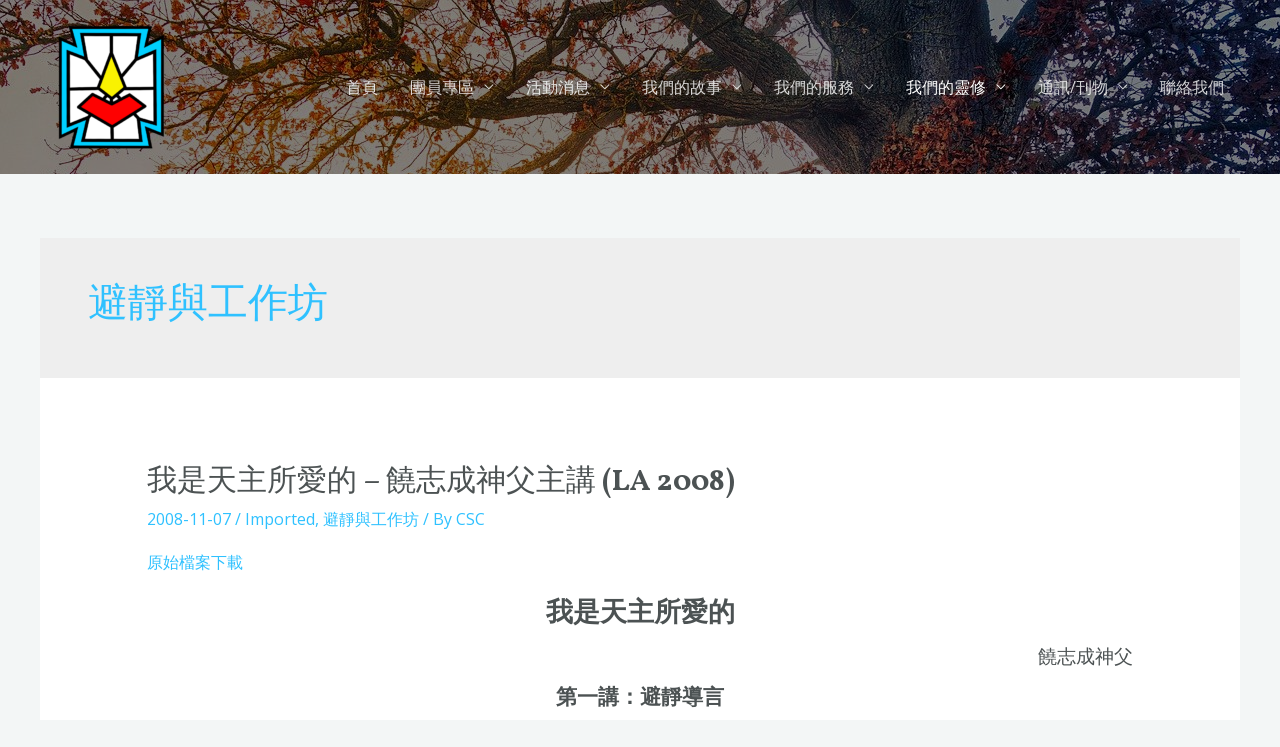

--- FILE ---
content_type: text/html; charset=utf-8
request_url: https://www.google.com/recaptcha/api2/anchor?ar=1&k=6LdtZf4eAAAAAIBxvqsHqDx35vWA2q7gSN2qOjhO&co=aHR0cHM6Ly9jaHJpc3RpYW5zZXJ2aWNlLm9yZzo0NDM.&hl=en&v=PoyoqOPhxBO7pBk68S4YbpHZ&size=invisible&anchor-ms=20000&execute-ms=30000&cb=ehsjollvxdey
body_size: 48700
content:
<!DOCTYPE HTML><html dir="ltr" lang="en"><head><meta http-equiv="Content-Type" content="text/html; charset=UTF-8">
<meta http-equiv="X-UA-Compatible" content="IE=edge">
<title>reCAPTCHA</title>
<style type="text/css">
/* cyrillic-ext */
@font-face {
  font-family: 'Roboto';
  font-style: normal;
  font-weight: 400;
  font-stretch: 100%;
  src: url(//fonts.gstatic.com/s/roboto/v48/KFO7CnqEu92Fr1ME7kSn66aGLdTylUAMa3GUBHMdazTgWw.woff2) format('woff2');
  unicode-range: U+0460-052F, U+1C80-1C8A, U+20B4, U+2DE0-2DFF, U+A640-A69F, U+FE2E-FE2F;
}
/* cyrillic */
@font-face {
  font-family: 'Roboto';
  font-style: normal;
  font-weight: 400;
  font-stretch: 100%;
  src: url(//fonts.gstatic.com/s/roboto/v48/KFO7CnqEu92Fr1ME7kSn66aGLdTylUAMa3iUBHMdazTgWw.woff2) format('woff2');
  unicode-range: U+0301, U+0400-045F, U+0490-0491, U+04B0-04B1, U+2116;
}
/* greek-ext */
@font-face {
  font-family: 'Roboto';
  font-style: normal;
  font-weight: 400;
  font-stretch: 100%;
  src: url(//fonts.gstatic.com/s/roboto/v48/KFO7CnqEu92Fr1ME7kSn66aGLdTylUAMa3CUBHMdazTgWw.woff2) format('woff2');
  unicode-range: U+1F00-1FFF;
}
/* greek */
@font-face {
  font-family: 'Roboto';
  font-style: normal;
  font-weight: 400;
  font-stretch: 100%;
  src: url(//fonts.gstatic.com/s/roboto/v48/KFO7CnqEu92Fr1ME7kSn66aGLdTylUAMa3-UBHMdazTgWw.woff2) format('woff2');
  unicode-range: U+0370-0377, U+037A-037F, U+0384-038A, U+038C, U+038E-03A1, U+03A3-03FF;
}
/* math */
@font-face {
  font-family: 'Roboto';
  font-style: normal;
  font-weight: 400;
  font-stretch: 100%;
  src: url(//fonts.gstatic.com/s/roboto/v48/KFO7CnqEu92Fr1ME7kSn66aGLdTylUAMawCUBHMdazTgWw.woff2) format('woff2');
  unicode-range: U+0302-0303, U+0305, U+0307-0308, U+0310, U+0312, U+0315, U+031A, U+0326-0327, U+032C, U+032F-0330, U+0332-0333, U+0338, U+033A, U+0346, U+034D, U+0391-03A1, U+03A3-03A9, U+03B1-03C9, U+03D1, U+03D5-03D6, U+03F0-03F1, U+03F4-03F5, U+2016-2017, U+2034-2038, U+203C, U+2040, U+2043, U+2047, U+2050, U+2057, U+205F, U+2070-2071, U+2074-208E, U+2090-209C, U+20D0-20DC, U+20E1, U+20E5-20EF, U+2100-2112, U+2114-2115, U+2117-2121, U+2123-214F, U+2190, U+2192, U+2194-21AE, U+21B0-21E5, U+21F1-21F2, U+21F4-2211, U+2213-2214, U+2216-22FF, U+2308-230B, U+2310, U+2319, U+231C-2321, U+2336-237A, U+237C, U+2395, U+239B-23B7, U+23D0, U+23DC-23E1, U+2474-2475, U+25AF, U+25B3, U+25B7, U+25BD, U+25C1, U+25CA, U+25CC, U+25FB, U+266D-266F, U+27C0-27FF, U+2900-2AFF, U+2B0E-2B11, U+2B30-2B4C, U+2BFE, U+3030, U+FF5B, U+FF5D, U+1D400-1D7FF, U+1EE00-1EEFF;
}
/* symbols */
@font-face {
  font-family: 'Roboto';
  font-style: normal;
  font-weight: 400;
  font-stretch: 100%;
  src: url(//fonts.gstatic.com/s/roboto/v48/KFO7CnqEu92Fr1ME7kSn66aGLdTylUAMaxKUBHMdazTgWw.woff2) format('woff2');
  unicode-range: U+0001-000C, U+000E-001F, U+007F-009F, U+20DD-20E0, U+20E2-20E4, U+2150-218F, U+2190, U+2192, U+2194-2199, U+21AF, U+21E6-21F0, U+21F3, U+2218-2219, U+2299, U+22C4-22C6, U+2300-243F, U+2440-244A, U+2460-24FF, U+25A0-27BF, U+2800-28FF, U+2921-2922, U+2981, U+29BF, U+29EB, U+2B00-2BFF, U+4DC0-4DFF, U+FFF9-FFFB, U+10140-1018E, U+10190-1019C, U+101A0, U+101D0-101FD, U+102E0-102FB, U+10E60-10E7E, U+1D2C0-1D2D3, U+1D2E0-1D37F, U+1F000-1F0FF, U+1F100-1F1AD, U+1F1E6-1F1FF, U+1F30D-1F30F, U+1F315, U+1F31C, U+1F31E, U+1F320-1F32C, U+1F336, U+1F378, U+1F37D, U+1F382, U+1F393-1F39F, U+1F3A7-1F3A8, U+1F3AC-1F3AF, U+1F3C2, U+1F3C4-1F3C6, U+1F3CA-1F3CE, U+1F3D4-1F3E0, U+1F3ED, U+1F3F1-1F3F3, U+1F3F5-1F3F7, U+1F408, U+1F415, U+1F41F, U+1F426, U+1F43F, U+1F441-1F442, U+1F444, U+1F446-1F449, U+1F44C-1F44E, U+1F453, U+1F46A, U+1F47D, U+1F4A3, U+1F4B0, U+1F4B3, U+1F4B9, U+1F4BB, U+1F4BF, U+1F4C8-1F4CB, U+1F4D6, U+1F4DA, U+1F4DF, U+1F4E3-1F4E6, U+1F4EA-1F4ED, U+1F4F7, U+1F4F9-1F4FB, U+1F4FD-1F4FE, U+1F503, U+1F507-1F50B, U+1F50D, U+1F512-1F513, U+1F53E-1F54A, U+1F54F-1F5FA, U+1F610, U+1F650-1F67F, U+1F687, U+1F68D, U+1F691, U+1F694, U+1F698, U+1F6AD, U+1F6B2, U+1F6B9-1F6BA, U+1F6BC, U+1F6C6-1F6CF, U+1F6D3-1F6D7, U+1F6E0-1F6EA, U+1F6F0-1F6F3, U+1F6F7-1F6FC, U+1F700-1F7FF, U+1F800-1F80B, U+1F810-1F847, U+1F850-1F859, U+1F860-1F887, U+1F890-1F8AD, U+1F8B0-1F8BB, U+1F8C0-1F8C1, U+1F900-1F90B, U+1F93B, U+1F946, U+1F984, U+1F996, U+1F9E9, U+1FA00-1FA6F, U+1FA70-1FA7C, U+1FA80-1FA89, U+1FA8F-1FAC6, U+1FACE-1FADC, U+1FADF-1FAE9, U+1FAF0-1FAF8, U+1FB00-1FBFF;
}
/* vietnamese */
@font-face {
  font-family: 'Roboto';
  font-style: normal;
  font-weight: 400;
  font-stretch: 100%;
  src: url(//fonts.gstatic.com/s/roboto/v48/KFO7CnqEu92Fr1ME7kSn66aGLdTylUAMa3OUBHMdazTgWw.woff2) format('woff2');
  unicode-range: U+0102-0103, U+0110-0111, U+0128-0129, U+0168-0169, U+01A0-01A1, U+01AF-01B0, U+0300-0301, U+0303-0304, U+0308-0309, U+0323, U+0329, U+1EA0-1EF9, U+20AB;
}
/* latin-ext */
@font-face {
  font-family: 'Roboto';
  font-style: normal;
  font-weight: 400;
  font-stretch: 100%;
  src: url(//fonts.gstatic.com/s/roboto/v48/KFO7CnqEu92Fr1ME7kSn66aGLdTylUAMa3KUBHMdazTgWw.woff2) format('woff2');
  unicode-range: U+0100-02BA, U+02BD-02C5, U+02C7-02CC, U+02CE-02D7, U+02DD-02FF, U+0304, U+0308, U+0329, U+1D00-1DBF, U+1E00-1E9F, U+1EF2-1EFF, U+2020, U+20A0-20AB, U+20AD-20C0, U+2113, U+2C60-2C7F, U+A720-A7FF;
}
/* latin */
@font-face {
  font-family: 'Roboto';
  font-style: normal;
  font-weight: 400;
  font-stretch: 100%;
  src: url(//fonts.gstatic.com/s/roboto/v48/KFO7CnqEu92Fr1ME7kSn66aGLdTylUAMa3yUBHMdazQ.woff2) format('woff2');
  unicode-range: U+0000-00FF, U+0131, U+0152-0153, U+02BB-02BC, U+02C6, U+02DA, U+02DC, U+0304, U+0308, U+0329, U+2000-206F, U+20AC, U+2122, U+2191, U+2193, U+2212, U+2215, U+FEFF, U+FFFD;
}
/* cyrillic-ext */
@font-face {
  font-family: 'Roboto';
  font-style: normal;
  font-weight: 500;
  font-stretch: 100%;
  src: url(//fonts.gstatic.com/s/roboto/v48/KFO7CnqEu92Fr1ME7kSn66aGLdTylUAMa3GUBHMdazTgWw.woff2) format('woff2');
  unicode-range: U+0460-052F, U+1C80-1C8A, U+20B4, U+2DE0-2DFF, U+A640-A69F, U+FE2E-FE2F;
}
/* cyrillic */
@font-face {
  font-family: 'Roboto';
  font-style: normal;
  font-weight: 500;
  font-stretch: 100%;
  src: url(//fonts.gstatic.com/s/roboto/v48/KFO7CnqEu92Fr1ME7kSn66aGLdTylUAMa3iUBHMdazTgWw.woff2) format('woff2');
  unicode-range: U+0301, U+0400-045F, U+0490-0491, U+04B0-04B1, U+2116;
}
/* greek-ext */
@font-face {
  font-family: 'Roboto';
  font-style: normal;
  font-weight: 500;
  font-stretch: 100%;
  src: url(//fonts.gstatic.com/s/roboto/v48/KFO7CnqEu92Fr1ME7kSn66aGLdTylUAMa3CUBHMdazTgWw.woff2) format('woff2');
  unicode-range: U+1F00-1FFF;
}
/* greek */
@font-face {
  font-family: 'Roboto';
  font-style: normal;
  font-weight: 500;
  font-stretch: 100%;
  src: url(//fonts.gstatic.com/s/roboto/v48/KFO7CnqEu92Fr1ME7kSn66aGLdTylUAMa3-UBHMdazTgWw.woff2) format('woff2');
  unicode-range: U+0370-0377, U+037A-037F, U+0384-038A, U+038C, U+038E-03A1, U+03A3-03FF;
}
/* math */
@font-face {
  font-family: 'Roboto';
  font-style: normal;
  font-weight: 500;
  font-stretch: 100%;
  src: url(//fonts.gstatic.com/s/roboto/v48/KFO7CnqEu92Fr1ME7kSn66aGLdTylUAMawCUBHMdazTgWw.woff2) format('woff2');
  unicode-range: U+0302-0303, U+0305, U+0307-0308, U+0310, U+0312, U+0315, U+031A, U+0326-0327, U+032C, U+032F-0330, U+0332-0333, U+0338, U+033A, U+0346, U+034D, U+0391-03A1, U+03A3-03A9, U+03B1-03C9, U+03D1, U+03D5-03D6, U+03F0-03F1, U+03F4-03F5, U+2016-2017, U+2034-2038, U+203C, U+2040, U+2043, U+2047, U+2050, U+2057, U+205F, U+2070-2071, U+2074-208E, U+2090-209C, U+20D0-20DC, U+20E1, U+20E5-20EF, U+2100-2112, U+2114-2115, U+2117-2121, U+2123-214F, U+2190, U+2192, U+2194-21AE, U+21B0-21E5, U+21F1-21F2, U+21F4-2211, U+2213-2214, U+2216-22FF, U+2308-230B, U+2310, U+2319, U+231C-2321, U+2336-237A, U+237C, U+2395, U+239B-23B7, U+23D0, U+23DC-23E1, U+2474-2475, U+25AF, U+25B3, U+25B7, U+25BD, U+25C1, U+25CA, U+25CC, U+25FB, U+266D-266F, U+27C0-27FF, U+2900-2AFF, U+2B0E-2B11, U+2B30-2B4C, U+2BFE, U+3030, U+FF5B, U+FF5D, U+1D400-1D7FF, U+1EE00-1EEFF;
}
/* symbols */
@font-face {
  font-family: 'Roboto';
  font-style: normal;
  font-weight: 500;
  font-stretch: 100%;
  src: url(//fonts.gstatic.com/s/roboto/v48/KFO7CnqEu92Fr1ME7kSn66aGLdTylUAMaxKUBHMdazTgWw.woff2) format('woff2');
  unicode-range: U+0001-000C, U+000E-001F, U+007F-009F, U+20DD-20E0, U+20E2-20E4, U+2150-218F, U+2190, U+2192, U+2194-2199, U+21AF, U+21E6-21F0, U+21F3, U+2218-2219, U+2299, U+22C4-22C6, U+2300-243F, U+2440-244A, U+2460-24FF, U+25A0-27BF, U+2800-28FF, U+2921-2922, U+2981, U+29BF, U+29EB, U+2B00-2BFF, U+4DC0-4DFF, U+FFF9-FFFB, U+10140-1018E, U+10190-1019C, U+101A0, U+101D0-101FD, U+102E0-102FB, U+10E60-10E7E, U+1D2C0-1D2D3, U+1D2E0-1D37F, U+1F000-1F0FF, U+1F100-1F1AD, U+1F1E6-1F1FF, U+1F30D-1F30F, U+1F315, U+1F31C, U+1F31E, U+1F320-1F32C, U+1F336, U+1F378, U+1F37D, U+1F382, U+1F393-1F39F, U+1F3A7-1F3A8, U+1F3AC-1F3AF, U+1F3C2, U+1F3C4-1F3C6, U+1F3CA-1F3CE, U+1F3D4-1F3E0, U+1F3ED, U+1F3F1-1F3F3, U+1F3F5-1F3F7, U+1F408, U+1F415, U+1F41F, U+1F426, U+1F43F, U+1F441-1F442, U+1F444, U+1F446-1F449, U+1F44C-1F44E, U+1F453, U+1F46A, U+1F47D, U+1F4A3, U+1F4B0, U+1F4B3, U+1F4B9, U+1F4BB, U+1F4BF, U+1F4C8-1F4CB, U+1F4D6, U+1F4DA, U+1F4DF, U+1F4E3-1F4E6, U+1F4EA-1F4ED, U+1F4F7, U+1F4F9-1F4FB, U+1F4FD-1F4FE, U+1F503, U+1F507-1F50B, U+1F50D, U+1F512-1F513, U+1F53E-1F54A, U+1F54F-1F5FA, U+1F610, U+1F650-1F67F, U+1F687, U+1F68D, U+1F691, U+1F694, U+1F698, U+1F6AD, U+1F6B2, U+1F6B9-1F6BA, U+1F6BC, U+1F6C6-1F6CF, U+1F6D3-1F6D7, U+1F6E0-1F6EA, U+1F6F0-1F6F3, U+1F6F7-1F6FC, U+1F700-1F7FF, U+1F800-1F80B, U+1F810-1F847, U+1F850-1F859, U+1F860-1F887, U+1F890-1F8AD, U+1F8B0-1F8BB, U+1F8C0-1F8C1, U+1F900-1F90B, U+1F93B, U+1F946, U+1F984, U+1F996, U+1F9E9, U+1FA00-1FA6F, U+1FA70-1FA7C, U+1FA80-1FA89, U+1FA8F-1FAC6, U+1FACE-1FADC, U+1FADF-1FAE9, U+1FAF0-1FAF8, U+1FB00-1FBFF;
}
/* vietnamese */
@font-face {
  font-family: 'Roboto';
  font-style: normal;
  font-weight: 500;
  font-stretch: 100%;
  src: url(//fonts.gstatic.com/s/roboto/v48/KFO7CnqEu92Fr1ME7kSn66aGLdTylUAMa3OUBHMdazTgWw.woff2) format('woff2');
  unicode-range: U+0102-0103, U+0110-0111, U+0128-0129, U+0168-0169, U+01A0-01A1, U+01AF-01B0, U+0300-0301, U+0303-0304, U+0308-0309, U+0323, U+0329, U+1EA0-1EF9, U+20AB;
}
/* latin-ext */
@font-face {
  font-family: 'Roboto';
  font-style: normal;
  font-weight: 500;
  font-stretch: 100%;
  src: url(//fonts.gstatic.com/s/roboto/v48/KFO7CnqEu92Fr1ME7kSn66aGLdTylUAMa3KUBHMdazTgWw.woff2) format('woff2');
  unicode-range: U+0100-02BA, U+02BD-02C5, U+02C7-02CC, U+02CE-02D7, U+02DD-02FF, U+0304, U+0308, U+0329, U+1D00-1DBF, U+1E00-1E9F, U+1EF2-1EFF, U+2020, U+20A0-20AB, U+20AD-20C0, U+2113, U+2C60-2C7F, U+A720-A7FF;
}
/* latin */
@font-face {
  font-family: 'Roboto';
  font-style: normal;
  font-weight: 500;
  font-stretch: 100%;
  src: url(//fonts.gstatic.com/s/roboto/v48/KFO7CnqEu92Fr1ME7kSn66aGLdTylUAMa3yUBHMdazQ.woff2) format('woff2');
  unicode-range: U+0000-00FF, U+0131, U+0152-0153, U+02BB-02BC, U+02C6, U+02DA, U+02DC, U+0304, U+0308, U+0329, U+2000-206F, U+20AC, U+2122, U+2191, U+2193, U+2212, U+2215, U+FEFF, U+FFFD;
}
/* cyrillic-ext */
@font-face {
  font-family: 'Roboto';
  font-style: normal;
  font-weight: 900;
  font-stretch: 100%;
  src: url(//fonts.gstatic.com/s/roboto/v48/KFO7CnqEu92Fr1ME7kSn66aGLdTylUAMa3GUBHMdazTgWw.woff2) format('woff2');
  unicode-range: U+0460-052F, U+1C80-1C8A, U+20B4, U+2DE0-2DFF, U+A640-A69F, U+FE2E-FE2F;
}
/* cyrillic */
@font-face {
  font-family: 'Roboto';
  font-style: normal;
  font-weight: 900;
  font-stretch: 100%;
  src: url(//fonts.gstatic.com/s/roboto/v48/KFO7CnqEu92Fr1ME7kSn66aGLdTylUAMa3iUBHMdazTgWw.woff2) format('woff2');
  unicode-range: U+0301, U+0400-045F, U+0490-0491, U+04B0-04B1, U+2116;
}
/* greek-ext */
@font-face {
  font-family: 'Roboto';
  font-style: normal;
  font-weight: 900;
  font-stretch: 100%;
  src: url(//fonts.gstatic.com/s/roboto/v48/KFO7CnqEu92Fr1ME7kSn66aGLdTylUAMa3CUBHMdazTgWw.woff2) format('woff2');
  unicode-range: U+1F00-1FFF;
}
/* greek */
@font-face {
  font-family: 'Roboto';
  font-style: normal;
  font-weight: 900;
  font-stretch: 100%;
  src: url(//fonts.gstatic.com/s/roboto/v48/KFO7CnqEu92Fr1ME7kSn66aGLdTylUAMa3-UBHMdazTgWw.woff2) format('woff2');
  unicode-range: U+0370-0377, U+037A-037F, U+0384-038A, U+038C, U+038E-03A1, U+03A3-03FF;
}
/* math */
@font-face {
  font-family: 'Roboto';
  font-style: normal;
  font-weight: 900;
  font-stretch: 100%;
  src: url(//fonts.gstatic.com/s/roboto/v48/KFO7CnqEu92Fr1ME7kSn66aGLdTylUAMawCUBHMdazTgWw.woff2) format('woff2');
  unicode-range: U+0302-0303, U+0305, U+0307-0308, U+0310, U+0312, U+0315, U+031A, U+0326-0327, U+032C, U+032F-0330, U+0332-0333, U+0338, U+033A, U+0346, U+034D, U+0391-03A1, U+03A3-03A9, U+03B1-03C9, U+03D1, U+03D5-03D6, U+03F0-03F1, U+03F4-03F5, U+2016-2017, U+2034-2038, U+203C, U+2040, U+2043, U+2047, U+2050, U+2057, U+205F, U+2070-2071, U+2074-208E, U+2090-209C, U+20D0-20DC, U+20E1, U+20E5-20EF, U+2100-2112, U+2114-2115, U+2117-2121, U+2123-214F, U+2190, U+2192, U+2194-21AE, U+21B0-21E5, U+21F1-21F2, U+21F4-2211, U+2213-2214, U+2216-22FF, U+2308-230B, U+2310, U+2319, U+231C-2321, U+2336-237A, U+237C, U+2395, U+239B-23B7, U+23D0, U+23DC-23E1, U+2474-2475, U+25AF, U+25B3, U+25B7, U+25BD, U+25C1, U+25CA, U+25CC, U+25FB, U+266D-266F, U+27C0-27FF, U+2900-2AFF, U+2B0E-2B11, U+2B30-2B4C, U+2BFE, U+3030, U+FF5B, U+FF5D, U+1D400-1D7FF, U+1EE00-1EEFF;
}
/* symbols */
@font-face {
  font-family: 'Roboto';
  font-style: normal;
  font-weight: 900;
  font-stretch: 100%;
  src: url(//fonts.gstatic.com/s/roboto/v48/KFO7CnqEu92Fr1ME7kSn66aGLdTylUAMaxKUBHMdazTgWw.woff2) format('woff2');
  unicode-range: U+0001-000C, U+000E-001F, U+007F-009F, U+20DD-20E0, U+20E2-20E4, U+2150-218F, U+2190, U+2192, U+2194-2199, U+21AF, U+21E6-21F0, U+21F3, U+2218-2219, U+2299, U+22C4-22C6, U+2300-243F, U+2440-244A, U+2460-24FF, U+25A0-27BF, U+2800-28FF, U+2921-2922, U+2981, U+29BF, U+29EB, U+2B00-2BFF, U+4DC0-4DFF, U+FFF9-FFFB, U+10140-1018E, U+10190-1019C, U+101A0, U+101D0-101FD, U+102E0-102FB, U+10E60-10E7E, U+1D2C0-1D2D3, U+1D2E0-1D37F, U+1F000-1F0FF, U+1F100-1F1AD, U+1F1E6-1F1FF, U+1F30D-1F30F, U+1F315, U+1F31C, U+1F31E, U+1F320-1F32C, U+1F336, U+1F378, U+1F37D, U+1F382, U+1F393-1F39F, U+1F3A7-1F3A8, U+1F3AC-1F3AF, U+1F3C2, U+1F3C4-1F3C6, U+1F3CA-1F3CE, U+1F3D4-1F3E0, U+1F3ED, U+1F3F1-1F3F3, U+1F3F5-1F3F7, U+1F408, U+1F415, U+1F41F, U+1F426, U+1F43F, U+1F441-1F442, U+1F444, U+1F446-1F449, U+1F44C-1F44E, U+1F453, U+1F46A, U+1F47D, U+1F4A3, U+1F4B0, U+1F4B3, U+1F4B9, U+1F4BB, U+1F4BF, U+1F4C8-1F4CB, U+1F4D6, U+1F4DA, U+1F4DF, U+1F4E3-1F4E6, U+1F4EA-1F4ED, U+1F4F7, U+1F4F9-1F4FB, U+1F4FD-1F4FE, U+1F503, U+1F507-1F50B, U+1F50D, U+1F512-1F513, U+1F53E-1F54A, U+1F54F-1F5FA, U+1F610, U+1F650-1F67F, U+1F687, U+1F68D, U+1F691, U+1F694, U+1F698, U+1F6AD, U+1F6B2, U+1F6B9-1F6BA, U+1F6BC, U+1F6C6-1F6CF, U+1F6D3-1F6D7, U+1F6E0-1F6EA, U+1F6F0-1F6F3, U+1F6F7-1F6FC, U+1F700-1F7FF, U+1F800-1F80B, U+1F810-1F847, U+1F850-1F859, U+1F860-1F887, U+1F890-1F8AD, U+1F8B0-1F8BB, U+1F8C0-1F8C1, U+1F900-1F90B, U+1F93B, U+1F946, U+1F984, U+1F996, U+1F9E9, U+1FA00-1FA6F, U+1FA70-1FA7C, U+1FA80-1FA89, U+1FA8F-1FAC6, U+1FACE-1FADC, U+1FADF-1FAE9, U+1FAF0-1FAF8, U+1FB00-1FBFF;
}
/* vietnamese */
@font-face {
  font-family: 'Roboto';
  font-style: normal;
  font-weight: 900;
  font-stretch: 100%;
  src: url(//fonts.gstatic.com/s/roboto/v48/KFO7CnqEu92Fr1ME7kSn66aGLdTylUAMa3OUBHMdazTgWw.woff2) format('woff2');
  unicode-range: U+0102-0103, U+0110-0111, U+0128-0129, U+0168-0169, U+01A0-01A1, U+01AF-01B0, U+0300-0301, U+0303-0304, U+0308-0309, U+0323, U+0329, U+1EA0-1EF9, U+20AB;
}
/* latin-ext */
@font-face {
  font-family: 'Roboto';
  font-style: normal;
  font-weight: 900;
  font-stretch: 100%;
  src: url(//fonts.gstatic.com/s/roboto/v48/KFO7CnqEu92Fr1ME7kSn66aGLdTylUAMa3KUBHMdazTgWw.woff2) format('woff2');
  unicode-range: U+0100-02BA, U+02BD-02C5, U+02C7-02CC, U+02CE-02D7, U+02DD-02FF, U+0304, U+0308, U+0329, U+1D00-1DBF, U+1E00-1E9F, U+1EF2-1EFF, U+2020, U+20A0-20AB, U+20AD-20C0, U+2113, U+2C60-2C7F, U+A720-A7FF;
}
/* latin */
@font-face {
  font-family: 'Roboto';
  font-style: normal;
  font-weight: 900;
  font-stretch: 100%;
  src: url(//fonts.gstatic.com/s/roboto/v48/KFO7CnqEu92Fr1ME7kSn66aGLdTylUAMa3yUBHMdazQ.woff2) format('woff2');
  unicode-range: U+0000-00FF, U+0131, U+0152-0153, U+02BB-02BC, U+02C6, U+02DA, U+02DC, U+0304, U+0308, U+0329, U+2000-206F, U+20AC, U+2122, U+2191, U+2193, U+2212, U+2215, U+FEFF, U+FFFD;
}

</style>
<link rel="stylesheet" type="text/css" href="https://www.gstatic.com/recaptcha/releases/PoyoqOPhxBO7pBk68S4YbpHZ/styles__ltr.css">
<script nonce="FWTchYrSPN8ZRcrQijSJHQ" type="text/javascript">window['__recaptcha_api'] = 'https://www.google.com/recaptcha/api2/';</script>
<script type="text/javascript" src="https://www.gstatic.com/recaptcha/releases/PoyoqOPhxBO7pBk68S4YbpHZ/recaptcha__en.js" nonce="FWTchYrSPN8ZRcrQijSJHQ">
      
    </script></head>
<body><div id="rc-anchor-alert" class="rc-anchor-alert"></div>
<input type="hidden" id="recaptcha-token" value="[base64]">
<script type="text/javascript" nonce="FWTchYrSPN8ZRcrQijSJHQ">
      recaptcha.anchor.Main.init("[\x22ainput\x22,[\x22bgdata\x22,\x22\x22,\[base64]/[base64]/[base64]/[base64]/[base64]/[base64]/KGcoTywyNTMsTy5PKSxVRyhPLEMpKTpnKE8sMjUzLEMpLE8pKSxsKSksTykpfSxieT1mdW5jdGlvbihDLE8sdSxsKXtmb3IobD0odT1SKEMpLDApO08+MDtPLS0pbD1sPDw4fFooQyk7ZyhDLHUsbCl9LFVHPWZ1bmN0aW9uKEMsTyl7Qy5pLmxlbmd0aD4xMDQ/[base64]/[base64]/[base64]/[base64]/[base64]/[base64]/[base64]\\u003d\x22,\[base64]\\u003d\x22,\[base64]/[base64]/Dvh/[base64]/[base64]/CjR3Dp33DhTwuw6McXMOkaMKMw7IMR8KowovCpcKow54EDE/Di8OhNGdrCsOvQsONWBXCt3nCk8OPw7YEKXzCtSNbwqIEPsO8cGRZwoLCsMOpdMO4wrXDkzNvP8Keamk3XsKZZxPDg8K0QnLDscKlwotTNMKZwr/DmsKmCU8/VQ/[base64]/[base64]/DkgUowqnDtnI/J8OXRsKkwrTDhcKiwr/[base64]/CiFc2w7zDqi0tw7dGRTHCpcKkwrfDqWHCtEHCncK6woJHw4w0w6Y2wrYowqXDtQolJsOFZMOHw7LCnA5Vw5xTwrgJDMObwpjCvjzCvcKdMsOAUcKnwrPDqXrDqiNpwpTCt8Oww5ctwrZEw4/CgMOrTDvDhGZzEWbCpR3CuCLCjSNGcRTCnsKOCjlcwrLCq2jDiMOxH8KfPGdRfcOpeMK4w77ClkrCo8KFOMO/[base64]/[base64]/AgbDk8Kkw7QaVsKCGMO/w5PDsDPClTrDnD9qNcK0OsKmwoPDjWLCuw5pUwjDhRt/w4NPw7R9w4bCmHfDlsOlETnDmsOzwqVBAsKbwrTDoSzCjsKSwqEHw6QAX8KGDcODJ8KjScKcMsOcSGjCmknCr8O7w4zCowbCgCEzw6g4KBjDi8KLw6jCu8OQZEzDnDXDgMK3w7jDr1pFeMKKwrd5w53DlSLDj8KHwoE1wqoXX3/Du0NmW2DDgsOdE8KgKsK1wrPDtBU3ecO1wo0Qw6fCoFUAX8Omw6B4wpTCgMOgw61Cw5o9MQwSw6YMHFHDrcKlwoJOw4zDoCB7wqw3SXh5ARLDvRxJwqvCpsKJQsKdDsOefjzCi8K6w6/[base64]/[base64]/wpfChynDrsOHMhbCrk0RYw7Cg8OSWMKzw789w7PDo8O3w7PCkcKOHcOnwoALwq3ClGjDtsOSwpHDi8OHwqRPwoMAYU11w6ozAsOrS8OPwos4wo3CtMOYw7JmGDXDnsKJw5LChCDCpMK/CcOowqjDhcOew5TCh8Kww5rDm2kAIWphGcOTM3XDgRTDjQYoGEUXasOww6PDssKSe8KJw5Y/[base64]/bQEXw6zCjcOiKMO1w6USw7xfXQ8YRAzDpXYqJMOMOBfDvsOrP8K4eXdIK8OgBsKZw4/[base64]/Dq3UefcOjw4oMbsKdSsOhw7VCw4zDjXjDuERkwrfCr8KFwpYRRMKrEQwyHcOqI1rCgRzDgcOlaCUjSMKNWyI2wplVREnDoEoaKGjDosO/[base64]/CoE5VHcKfAHjDvUrCtGwvw4UOSMOScsO4w73CvhPDjH1dDsOrwoBBdMOjw4TDh8KNwq5LAE8hw5PCpsOlcC5RFWLCoSdbMcOVcMKCemtQw6HCoSLDnsKgfcOHccKVH8KKZsK8NcONwpZ3wo5NC0PDvQ0Aa2HDjBbCuhYQwo8vUBNuWSMXOw/CqcKYZMOLWMKUw53DojjCnCjDtMOhwpzDhHIWw6/CgcOrw6gtJMKGNcK/wrXCuBfCsQ/Dn24DSsKuKnvDpQ01O8Oow64Aw5J/e8KSRj84w5jCvxRuRywhw5nDrsK3PDPDjMO/wp3DkMOmw4UsWAUnwq7Dv8KZwoR1fMKVw6zDlcOHdcKpw4LDosK+wo/CkRYVKMKEw4VGw4Z3LMKWwqrCmcKVKAnCl8OVD33CgMK3XAbChcK8w7fCt3fDoBPCj8OIwoQYw4DCksOzJUXCijbCq2DDo8KqwpPCiAvCsV0Yw49hOsOIX8O7w63CoQbDpTjDjR/Djw1fCkdJwp0cwoPChyEdXcONEcO7wpZ9eT1RwqglKCXCmRHDkcKKwrnDh8K7w7cMwqlywolZNMKDw7V0wpTDn8OYwoEzw7XCosKBYcO4cMOoXsOrM2k2wrwfw4hUPMOZw5svUgPDocKCDcKLNgzClMK/worDkDnDrsKUw7Aew4k8wowxwoXCjTc1fcO6X3QhG8Ohw7gpFBBUw4DCoDvDmCptw7fDlE/CrWTCuFQHw4E6wqzDu2F+AFvDu1XCscK3w7dhw59NO8KUw4TDlVPCpsOJw4V/w7PDlcKhw4DCtCfDrMKJw4QAD8OAPDbDqcOnw49+cEFFw4NVScO0w53Cv1LDscKPw7/CthTDp8OjdQjCtF7DpD/CtTFmFcK/XMKcXsKgecKfw7pKQsK1T1dQwptSJcKGw5nDpxY6M0pTUFMcw6TDv8KPw7wcMsOPDhAJe1huZcKoLUxHBT5FDStfwpMQbsO3w7Rywo/CnsO7wplXbQ5UFMKlw6Znw7nDnsK1YcKjHcKmw7PDkcKjfHRdwoHDpMKpLcKKNMKvw6jCqMKZw5xNWSgOeMOWBjB4LwcPw6nDqcOoRhR5FV9vJ8O+wolew4w/w4EKwqs/wrPCtEEsKMOuw6UeBsKhwrDDgAYXw6XClH3Ck8KANBnClMOUVTAdw6B2w7FZw4tABMOtccOjFVDCrsO+IsOOXCgTS8Orwqs/w5lbKcK8WlAwwr3Ct0ooC8KVJEzDmGLCv8KAw6vCvURaMsKxDsO+AyPDvMKRKgjCrMKYDGrCqsOOdH/DhMOfeAnCllTDkhzCokjDlUnDkyEpwrnCssOmTcKew7QhwqpCwpvCoMK/DHpPN3dYwofDqsKTw5gfwpHChGLCnBQSAlvCt8OHXxDCpcKAB0zDlcKcQFbCgwXDjMOMEQHCt1rDssKxwpwtV8OWLQx+w71cw4/DncKcw4JxWz82w6fDkMKDIsORw4nDmMO2w71iw6gWPTpqIQXDmcKSWGDChcOzwqzCn3jCiwzCpcKgBcK/[base64]/QMKHMsODKw0Ow7BydyfDo8KUScK9w5M1Y8KqYVnDnBPDt8KawoPDgsKOwpd3f8K3ScKiw5PDr8KEw7Q9w7/Dqi/DtsK5woM9XXhCPQwPw5fCq8KGTsO2W8KyMA/CgCPDt8K5w54PwokoD8O3WTdRw73DjsKJEmoAVQTClMKPMHrChEZtQsOWJMKvR1kLworDh8OgwqfDhDpfasO+wp7DncKLw60Dwo9hwqVOwq7DhcKQW8O/H8OWw74LwqMXAMKydE0vw5jDqQwdw7nCoz0cwrHDgnDCtX8pw53CrMOSwqhRMw3Du8OTwqACP8KHWsKiw5UqO8OEAmUja1PDisK3WMKaEMKvNRF7acO4FsK4GUoiHCXDrsO0w7ZLbMOhfHs4HD11w4/CocODfHnDuhPDtXLDmX7CpMOywqsoAcOGwoTCqR/[base64]/CjcKLHgTDk8K2w5/Dv8Kyw53DssOEScOqwqfDg8OldMOpVcKPwpUGB1TCpWh2ZMKgw4XCksKxW8OmXMOQw6UiIEvCpArDsjlDBiNHbShROl4swq8FwqARwr3Cq8OkNsKfw5nCokVoIW15W8K8WxnDiMOxw4TDucKEd1nDjsOUfn/[base64]/CgcKUwrjDgU5cw5TDnn7CswHDnsOwOwDCtEplw6zChSkEw6rDlsKUw7XDrhzCjcOPw4J+wp/DglfCosOkDA07w7nDozfDuMKLdMKOZcK0ARzCrHFkdsKTK8OwBRTDosKew7JuGFbDr0ckZcOEw6zClMKVHcK7IMO+KMOtw5vCj2HCownCpsKjK8Ksw5Mkw4DDhzJ2LkbDhwTDowxzVghTwqDClQHCqcOePGPClcKTRcKVdMKIPmbCh8KKwpvDr8KOIz/Ck37DkFYVw5/CgcKFw53ClsKdwqp0ZSjCsMKkwqpZbcOKw73DpVzDuMOOwrbDpGRQZcO9wqEzVsKmwqTDtFRsEhXDk1Ulw5/DuMKkw4hRBR/CvDdUw4HCs30rLmLDkkdtEMO3w7h9UsO6VyguwojCuMKtwqDDsMOuw7PCvnrDrcOew6vCimLDlsKiwrDCusK2wrJAHgTCn8KGw7DDi8OEfiw6GGXDjsOCw446YsOqfMOmw7BgUcKYw7dMwrDCnsO/w53DocKdwoTCgH/DhhXChELDpMOSCMKSSMOOfsOowovDv8OnNV3CikduwrECwqsbw77Co8Klw7pSw7rCqygXNF0PwoUdw7TDsT3ClElfwpHCngEvM0TDo2UFwofCti/DgsK1QWVBK8O7w63CnMKMw7wGKMKfw6nCkC3CiSTDv1YIw7hyYkMlw4FjwpcFw5wPH8Kxd2PDtMOeXlHDpkbCnj/DlMKGYR01w4TCusOPdwTDhcKOZMK0wqEKXcOnw6ArbC98HS0SwpLCn8OFRcKhw6bDv8OXU8Okw5BhA8OeU0zCrEfDnlPCmsKcwrzCvAxewqlJC8K6E8KlD8OIBsOeAGjDmcOaw5EiLxHDrFpPw73CkTJYw7lDOXpAw6wdw75lw6jCgsKsfcKocB4Jw603NMK/wpvClMOPbnvCuWMbwqUkwoXDp8KcQnrDgcK/QwfDrcO1wrTDscOZwqPCqMK5XsKXG3/DgcOOU8KDwoplZCHDrcO+wo07ecK3wqfCgRkTTMO/dMKlwqTCs8KVFgPCkMK3EsO4w6TDkwnChx7DsMOKNiEZwqDDsMOsZzxLw5plwrYsPcOEwrNAOcKOwpvDjxTChA8dOsKEw6DCtDJIw6/DvDJlw414w48xw6h/InfDuSDCtXfDs8OyY8OXMcKyw4rCm8K2w6ICwojDqcKIDcO8w65kw7NaZA4TPzo6woDCgMKHIRTDvsKIX8KTCMKFJUzCucOpw4HDiG8obH3DjsKMWcORwo06Wz/Dq1xnwpzDuDTCjnjDv8OSU8OkTF3DkSHCuE7Du8OFw6PDssOBwqLDi3oVw4jDtcKzGMOow7dTU8KXesKYw6M/[base64]/Cn3bCqcOFEsKBV1TCkMK/wpTDksO8YmLDuWcnwr11w6/CtlVewrA8XB3Dt8ORHsOywqrChyUzwooICRjChg/ClBA5FsOeMD7DuGTCl1HDp8O8Q8KIehvDj8OWGnlVZMKZKH7CrsKGFcO9R8O+w7ZdbF/Cl8KFAMOmTMODw67DkMORwpDDlkzDhFRfYcKwRkHDncO/wrY0w5DDssK7wo3Cgh4jw5UQwrvCinnDhitdKCpBScOtw4bDkcOYBMKOeMOWFMOQczpnXgFyLMK9wrxJfyfDt8KDwrnCtn0Gw5jCp0tuCMKUQmjDucKVw47CusOIWRlvM8K+dD/ClREwwobCucKyKcO2w7DDtwXCnDTDhXTDniLCisO7wrnDlcKOw50xwobDq0/DhcKWDRs1w5cewo3DsMOEw7rCg8OQwqFiwoPDlsKPM1TDuU/[base64]/DsK7w5HCo8OsGE4QwqIGw4zCpMOSdcKuRcKKwqI9TSDDsmEwasOEw49cw4bDsMOwacKBwqfDrgd4XmPDocKuw7bCrGLDmMOxesOlNsOYRQTDmcOkwpzDt8Ogw4fDtMK7CDXDtD1IwqQtTMKdPMOmDivCoSQAVT8Mwq7CtVkdczhYcMO/IcKIw7sgwpxjPcKJIgPCjFzDtsKAXxLDvRF4H8KawpjCtW7DqMKhw749ax7Ci8Kwwo/DsUINw53Dt1/DvsOGw7nCnh3DsEjDt8K/w5dwIcOMP8K2w6NBcXLCnA0GM8O3wrgPwprDlV3Dt3DDo8O3wrfCiU/CtcKDw7PDq8KCSWYQVsK5wr7Cq8K2UWDDgmzChMKXQXzCmcKUfMOfwpPDv1XDqMOyw5HCnQ1Hw4gPwr/CrMO1wqrCjUkFeyjDuFrDv8KiOMKRYw1PJ1doKcKOwqFtwpfCn2U3w7VdwrpnEkYmwqc2OFjDgSbDhkNrwqdkwqPClsKhUMOmUDI3wrnCv8OoEQRmwowWw61SV2PDqsO8w4tJHMOiwqnDhhJmG8O9wqjDtXdbwo5GK8OnA0bDl1jDgMOuw5RQwqzCn8O/[base64]/CoXDCosKBbzAzfMKHw7HChiQZeHzDlX/Drz5fwpTDn8K8dxHDvTpqDcO1wqvDsU7DgcOHwoJNwrxcFUoyFiRRw4/[base64]/DncKewqLCnX4GwpMTZ8Oxw7jCoMKvwqPDuhhWwrNgw7nDvMKwJ34bwqbDuMOOwrnCuiPDkcOCGzcjw7xfb1Iww4/DkkwHw4IBwo8hBcKiLlEXwrAJdsO8w5BUccO1woTCpsOBw5FJwoPClMOresOHw5/[base64]/CvG59dMO2wpQcQHbDi8KABnvCt8O9CMKyFsOOP8K/Jm7CgcO2woHClMOqw7nCpi9jw4tnw5FtwrodS8KiwpNxPn3CksKGTFvCiCV6KS42YSDDnMKqwpnCo8O+wonDt3fDkDRlIxPCnX1NP8K+w6zDtcKawr/[base64]/[base64]/[base64]/AcO3PMKvI8ORw6/CgRkJF8OCZF0uwqXCu0LCncKqwrfDoyfCuB0dw5NiwqnCvlYswqbClsKBwoHDo13Dl1XDnRzCkBIBw4/CkxcILcKCBDXCkcOSX8OYw7XChGklU8K8ZUbCi2rDoCIkw5FwwrzCrCvDh1jCoH/CqHdSCMOHE8KDHcOCWlnDjMO1w6h1w5jDjMOVwprCvcOtwrfCkcOowrfDtsOMw4cIZ0N1V0DCkMK7PF5bwrUWw5sqwp3CvxHCi8OjOHbCkgLCmg/[base64]/[base64]/[base64]/Cq8K/RcOaTElwwoE2w6fCuMOow67CoxAeYFxrDA5Hw6F5wot1w7BORcKWwqJ4wqBswrDClsOTWMKyXTJ9bSTDnsOUw7MMJsK1wo4WQ8Kcwp1FJ8OxKMOTLMOxJsK7w7nCnGTCvcOOByNOPMOLwp1kw7zCqlJRHMKAwrovZEDCuyB6DhoWGivDj8Otwr/CkWHClsKzw7szw70Bwr4IJcO+wrECw79EwrrDkF8FLcKJw6BHw58mw6jDtmw5NmPCvcOhVjE2w43CrcOVwqfCjlrDg8KlHlEuP1Utwo4ywr7DqDnDlV9GwqhgcV/CicKOS8OVfcKowpDDqcKWw4TCsiHDnUY1wqDDgMKwwptIOsKuFFXDtMO+FVzCpm1uw7JFw6M7BAzCsEZ9w7nCk8KzwqE0w7kFwqTCt010ScKIwoY5woVawo8lUyrCh3zCpHpiw6HCncOxw4HCtHRRwr0vE1jDkC/[base64]/CilHDicKSw47ClGTCsUXCgwLCn0/Dm8OBwopUPsOkMMOZBsK8w5c+w491woIGw6RHw4QdwqYkW1hKH8OHwpMrwoXDsC0gE3Mbw5HDolI7w7A6w4EYwrzClcOQw6zCvC5jw7ooAcKrMMOaXMKrfMKATUHDiyJMcUR8wofCosO1W8KFME3Dq8KpR8Oew4JMwobCoVnCp8Oiw4/Dqz7DucKSwqTDtQPDtFLCoMKLwoLDv8KlYcOSLsKbwqVrEMKWw546w67Cv8OhZcOlwqbCkWBPwoLDv0gsw4htwqnCqgojw57DvcKIwq1CGMKmLMO3AzfCuwhjVGN1QMO3ZcOjw7kLOXzDkBzCjmzDiMOkwrTDsgcGwp/DskHCuxvDq8KwEMO+U8KpwrfDucOpC8KAw5jCssKELsKdw7ZWwrYoIsK6OsKSfMOpw48tUULCmMOowqzDq0JYFk/Cg8OqYsOFwqp/JsKUw6DDrsKewrDCqsKHwrnCkzPCusOzQcKhfsKTeMOsw71rEMOyw743w5Zmwqc2XGvDmsKxesOeCSzDtMKNw7/Cq2Azwrl9H38YwoLDlD7CoMK9w6Emwo91MibDuMOzaMOwSwVwN8OJwpnCj2LDmWLDq8KobMOzw4Fpw5XCrAAQw6ImwozDpsKmZwc+woBUWsKLV8OYOjRAw6TDu8OzZTV1wpDCvX0Fw5FdUsKcw5EgwrVkwrURYsKCw7cMw741XRV6RMOHwoo/wrTCuFsuakbDpQJowqfDjsONw4o8wobDrHdrSMOKZsKUT18Cw7Q0woPCj8O3eMOjwpofwoM1X8KBw7U/byxhFsKCJ8K5w5TDi8OMdcOpUmXCj3J3HX4EGjUsw6vCtcOROcK3EcO+w7DDqDDCsVHCkTFlwqYzw5XDpHogMBJ5ScOfVB9Fw4/[base64]/wpjDs8KqwqXCmMKLKH/CiUUdwpVKw4DDl8KqSzfCgw9qwoQnw4LDkcOsw7LCqQ0+wq7CpSt+wqhgOXLDtsKBw5vCicOKPjFjVUptw7XChMOmYgHDpkINwrLCrj9pwofDjMOVZGLChhvCol3CgX7CkcK1csKFwrsdIMKcQsO1w4QZRcK/[base64]/DiCDDk8KsX8O2DS5Yw4DCr8OOwrt1DCIrwrDDpkPDtcO1W8K+woJJRg3CiCLCnEp2wqpWKBNnw6Fzw6HDhMKYHzfCsFnCpsOYSRfCmXzCucOvwqtZwqrDsMOrI1/DqkUELyTDs8OhwpjDq8OIwrtzWsOiIcK5w5thRBQUZ8OVwrIfw51PP0EWIRw1U8O5w78YUEsuC27DosOEcsO/wq3DukbDrsKZZCHCtBzCoEFaSMODw4ohw5HCgcKywqx5wrlRw4B0O24/MUcGMHPCoMOgNcKiVBAQN8OWwpslX8OTwo9NacKuPX9qwqliG8O3wr/CpcO3RB54wpRGw67CgxHCscKXw4NmJw/CucK9w7fCmwZCHsK5w7fDukzDjcOew7cnw4lTJ2XCkMKWw5PDo1zChsKDScOxCgp5worDujgQSH0cwpF8w7TCkcKQwqXDlcOjwq/DiEDCm8KMw6gXwp4IwoFOQcKxw7fCuB/CnhPCvkBbKcK5JsKICXgjw5oMdsOewroqwphdcMKuw40HwrtlW8O/w6omK8OaKsOawrg6wrM8F8O6wpZ3bhF4Tn9Hw7gSJhfCuWNbwqbDpmnDucK0RTnDrsKgwo/[base64]/[base64]/Cn3FkWMKYasKgW8Oow4/DlcK3w4nCtEsMZcKKIMKdH28gwrfCgcOTdsK9RMKPPkkEw7XDqR4HGhlswrnCmQrCucO0w4/Dny7CkMOnDwPCjcKNOcK8wqnCqHZjH8KcK8KbVsKTFMODw5LCn1PCnsKsOHgowphgB8OSN2MAIsKVBcOjw4zDhcKDw5XDmsOEJsKQGTxww7vDiMKrw4h6w57DkzXClsKhwr3CpFLDhgzDkw8yw5XCshZRw5HCkzrDo0RdwrjDtDTDisO2b3/CjMKkwqFZbsOqIjtpQcKHw648wo7DtMK/[base64]/FMOpwqjDiwrCoHzDrMOmQ8Kiw53CmsO/w5taGwfDlMKvRMK/w5pyKsONwosKwrTCg8KiMcKRw4Aqw4gzfcOEVk3CqsK0wq1sw5TCusKYw5zDtcORCSHDrsKIORXClXbCi2DCjMK/[base64]/d8OawonCiEM5wq/CokHDtMOFw69GUj3Cm8KPwo0ZHhXDucOEHcO5XcOvw4Ypw40WASjDssOfCMOvPsOMEm7DtnYww5TCm8OsDVzChTjCiCQew4PCshczHMK5IcOTwrDCsEgMwpLClGbCr1/DumXDmWrDohTCnsKtw4oAHcK0IWLCrTvDosODG8OID17DsUfDvVnDmzTDncO6Yy82woV9w5zCvsK8wrHCtUvCn8OXw5PDlcOWJCHClxbDgcOUfcOnU8OSBcKgfsKXwrHDr8Olw5YYT1/[base64]/DlsOxdMOnZSkzw6vCpGfDo2lSFMK0fh92wrPCicKvw6HDh2JVwpEUwqjDryXCoiDCqcOEwrHCkwFybcK+wqbCsAzCtjQOw4x2wpfDkMOkMAVsw7kIwrTDvsOgw6ZLLUDClMOGCMO/M8OOFUYKECkMJcKcw4Q/FSXCs8KCe8OfeMKGwrDCpcO9wop7bMKwKcKwYFxmVcO6VMK4PsO/w649NMKmwpnDvMO3b2zDiFzDosKHD8KbwpYFw6PDl8Ogw5TCqcKfI1rDicOpK3HDnMKqw77CisK/Q3DDocKyccK+woUywqXCg8KlVBvCvGNzasKfwojCqy7CoHx7SmHDiMOwYnzDuljCuMOuBg8QC0fDv0XDisKbdTXDn2/DhcOIDMOFwoMcw5vDv8OywqojwqvDlQIewqjChgPCukXDpsOVw5oMbAHCn8Khw7bCgz3DrcKnNMO9wpYvIcOHEkrCmcKMwp7DnGLDmQBGwr56HlUPa2s/[base64]/Dm2J6wq5vw5zCnhrCrygoVRN8w6V3I8KFwqfDpMOFwp7Dv8KKw4o5woBqw5Nxw5Znw4fCjkfDgcKlEsK1I1l6cMO+wphsHMO/[base64]/wrnDuMKvYsObHcKjw6hTC1wYw5LCkn7Ch8OGB2LCglfCuCQVwpnDoT9DfcKOw4nChU/[base64]/CgGA7w50+wrJrKcOFwrDCncOybRpoPiDDq2tKwqvDhcO7wqU+SiTDuApywoF4WcOLw4fCnH8+wrhDfcOXw482wpYUCn9HwrBOcCcDJQvCpsOTwpoPw6XCmHtOJsKsOsOHwoMPXQfCqTpfw6IzO8K0w61XGhzDu8O1woYwS0Y2wrDDg0k2EVxZwrB/W8KLfsO6D1EFbcOhIR/DonLCgAcuACBtScOQw5LCrkdOw4QZAQ0MwoN6fm/Duw7CocOiQXN6QMOvLcOPw5I8woXCtMO1JjNFwobCmQ9owocaNsOdQBImNQoPd8KVw6/[base64]/[base64]/[base64]/DjF/CqyXCuMO4w4PDiMOyWMKSwpEawrfCicO+wqI+wo/Cu3XDkhbDizEmwpDDmzfCuXwzRsOyQ8O6w4NVw6LDmMOpa8KAI3dIXsOvw4zDp8Onw6vDl8KRw6bChMOiZMKwSyfCrVHDi8OxwoLCmMO1w4/Ck8KCDMOjw6AVe09UAV7DhcOoMcOKwpJyw4UHw6HDvMK9w6gNwoHDpsKVT8KZw6hsw6QeCsO+UkHCnHLCml9sw6rCocKgASTCk3RNPnfCkMKbbMOUwpF7w6zDocORCSpKOsO3E2NXYsOhfm3Dug1Nw4/[base64]/DlsO6H8OQw5nDpsKWw5IaV39xwrzCnijCg8OHwrfCoMK6BcOxwqrCqzpNw5DCtmEFwpTCiWkFwpdewrPCnEwmwoIAw4nClcOPXQLDsmbCoSLCsiU4wqTDlW/DhiHDtAPCm8KKw43CqVwKLMOnw47CmlBDwrvDuQLCuAHCscKrQsKjQHLDiMOvw6fDr2zDlxExwoJtwr7DrMKNJMKqcMO1e8O4wphew7trwqA0woIOwp/Do3fDlsO6wrHCs8KuwofDhsOew4BcBDTDpntBw7MDN8OBwqljVMKkXzxUw6Uawp13wrzDsnrDhhLCml7DtHIBXQNrM8KfVSvCt8OjwoxtKMOXIsOMw7/CnH7DhMODVMOywoAUwrU4ASdRw4xtwokSJ8OrTsOqV1ZHw5DDoMKHwobCpMKUCcOYw7XCjcO/HcKzX33DpiPCoR/[base64]/DhzbDtiTCrMKqBh3DkMKfZRfCgsK8Nj8rMTVqJkRlfm7DnDUTwpsZwq4XOsO/UcKDwqDDvxcIEcOeX2nCk8KFwovDiMOXwqLCgsOEw7HDpF3DlsK3EcOAwo1Ww7XDnF7DilDCuAwmw4oWVMKgTCnDmsOrw4AWRcK1HB/CpxMowqTCt8OMdsOywplADMO1wqFsf8OfwrMAIMKvBsONeg58worDgADDocONL8Kyw6nCh8OHwpwvw6XCmnHCqcOCw6HCtHrDpsKNwoNow4TDiD8dw4RdGGbDn8KQwqXDpQ89dcOuG8KPcRN6MR/DvMKDwr7DnMK6wpBVw5LDvsOMXxAOwo7Cj3/[base64]/O8OkNRgkw7nCmD5gw7A+e8O1bk7DqMKhw7UkwozCsMOHbcO8w6s/FcKcJsOUwqcRw515w5bCrsO4wqwmw6rCr8KkwqTDg8KfOcOew6oXEWBNUcO6V3jCpHvDpzPDjcKmJVMhwoVQw7QMwq/[base64]/CpAI9w40hw4ZJwqrChyU3w4MYwp1Ow7nCosKVwppeMyJSIzcCGHnCpUTCsMOGwqJHwoRTB8OowrdvYBB4w58Yw7zCgsKsw55GEnjDvMKgAsKYa8K+w7nDm8OSA13CthMRHMOGPMODwpbDuVxxLHsXGcKVSMO/AsKIwoNIwozCvsKLCQzCvMKOwqNtwokWwrDCpG4Mw7k9ewAUw7bDh0YPC2MEwrvDvwgZaW/[base64]/CnyjDkyI0w4HDqkHCkyLCvMO7w6Q7MTECw70/NMKje8Kew5vChFnCnyrCkjTCjsO9w5bDmcKScsOGI8OKw44/wr4JEXRpZMOXN8OawokxSVcmElg9QsKJLXJ2fV3DhcOJwqUPwokiJS/DusOIVMOvFsK7w4bDiMKfNRBxw4LCjSVuwoxpKcKOdcKUwqHCvWzCgsOrecK9wp9lTQ/DtcOrw5Vjw5MwwrHCksKFQcKGMw4KY8O+w6/[base64]/DlUMBwp44LMORwqTDjwnDmXtWOsOcw7onI1ozJ8OLLsKaXxHDugvCojY5w4/DhlRmw4XCkyphw4LDhjYETAQVBn/CgMK0UBJrXsOUfS0MwrsLczQYG3ZzCCYIw4/Cg8O6wp/Dq1bCoh82wrtmw6bDvm7DosO2w54AKhY+H8OQw63DiFxAw53ClcKqEXLDj8OUG8KGwoUjwqfDhUglYzQIJW/CsHxVVMOKwpYkw6x+wpFpwq7CkcOew4V3dnYVGcK7w6RkWcK/UsO9IwnDvnsmw5LCplnDmcKWV27DpMK5woPClkUjwrrCmMKGXcOSwqTDuAokGhfCosKlw4DCu8KcFAJ7QCQOQ8KowrDCr8KIw5rCtwjDuyfDpsKUw4HCv3x2QsK+R8KochV/[base64]/Cn8OXOMKpw4/DmWNcw5dsw7M/[base64]/[base64]/[base64]/DsjJnw7jDgsOkasOpw6TDrErDisOSwpo8T8OmwpnDq8OnOi5WVcKiw5nCkEFaSxNiw7LDpsKww4FLIxXCrsOswrrDnMKrw7bCty0fwqhWw5bDgk/DgcOMeylAJ00Dw7lmY8Kyw5lWTnLCvcK8woHCjVh+OcKEHsKtw4N4w544D8K+PWDDvHMzO8OjwolVwotCHyBMwpZPdgzCrG/DgMKYw6MQGcKjR2/DncOAw7XDoRvCvcO4w4TCj8OdRcOiG2jCq8Kgw5vCtBgCfEjDvm/DpT/Du8OlRnV8B8KcHcOWK3YQDDcPwq5Lez/[base64]/[base64]/asOfwpvClW4QwozDscO8CMOzUEHDug3DuB/DtcKDSELDqsOrLMOew5gYbg0ucz7DocOBXDvDlEVkAh52Hn/[base64]/wpTCiCTCgsKywrXDtzIQAyR/UMKFw70tScOXwp/Dj8Kiw4TDmwV5wotAdkwtRsOjwo7DqFMNTsOjwpzCrFg8PXPCkTISGsOEEMKmZyPDgcOGQ8Onwo4FwrDDsG7DkBBHYydpNVHDk8OcKxHDjcKyCsK0O0VYaMK/w4ZvHcKPw7EXwqDChxnDncOCWm/Cp0HDgWbCosO1w4BfUMOUwoTDn8O7aMO7w5vDmsKTwrBawrPCpMOPYShpw4zDvF1FQw/CosKYGcK9K1o6ZsK1SsKMYlMYw70hJ2LCnQ/[base64]/w63DhF3DjVZYbcOyQMOfVU5yHcKSX8OTwrQiGcODcm3DisKZw63DusKta37DgBEqS8OQM33CjcO9w6cJwqtoGSBad8KUC8Oow6/DvsOpwrTCtsOyw7nDkF/[base64]/DlMOFRHFpw6HDlsO0w41yw4HCsn3Cm8Ovw4xEwpBNw4rDosOMwq8VTQPCvT0mwqIDw7PDt8OYw6NKOXZ5wqdvw7bCuBfCt8Ojw54vwqJtwoE/ZcOMwpfCqVRzw5kyO3kzw5XDmFPCtyYzw6Uzw7rCvkXCojbCgMOVw6x5IsOQw6TCnRMwHcOOw4VRw7NrWsO0UsOow4gyLGYlw7s9w5hdaSIjw5hSw7x7wphywoZRCABbaAJYw7EjJwlCEsOiS2fDpUFMC28Sw6pfTcKOSEHDnG3DvlNYa3XDp8KSw789TEzCuQ/DjCvDiMK6P8K8DMKrwplCD8OER8KNw5h8wpHDrgsjwo49LcKHwoXDvcKFGMOHZ8O4OSDDu8KkGMOxw7NOwohLA05CfMOwwrLDuX/[base64]/[base64]/w6/CvsKbLcKsODzDj8KYGQd1M8O0Uj3DqcKrSMKRBAhQA8OPQ1UywqXDqR8OTMKFw5gAw6XCgMKtwp3CscKWw6vCnwDCi3XCncK2AwoXRRUfwpDCk1XDkkLCqQ/Ci8Kww54CwrUmw4pIeWxTQRHCtlsywqoMw51Zw57DmCnDhgvDssKpGlJRw6PDmcO3w6fCgDXCmMK4ScOrw5JIwqJeYThpIsKpw6LDh8Oqwp/ChsKtHcOkYBXCskJXwqfCvMOVNcKrwopZwo1fMMOnw5lyWV7ChsOowqNrT8KcNxDDqcOXWwQFcTw3cHrDvkFbLVrDkcKWE0NlbsKcCcKWw7rDuXfDisOtwrQ7w7bCtE/CqMKRFjPCi8OMHMOKB1nDgjvDgWVYwpt0w7ZjwpDCiUjDqsKnHFTCk8OxOGfCpTLDtWUdw5DDjit6woczw4HCsVw0wrovasKmLsOVw5zDsB4Bw73CoMOgU8O8woNdw4I8w4XCij0JG33DoGzDocKxw5DDkgDDol5rSzgnAsOzwqxtwpzDrcK0wr/DvBPCjw0Lw4UnR8OhwrDDkcO3wp3CjF8aw4EFO8Kww7TCgsO/bSMPw4Uqd8OnPMKhwq8tXxvChVkLw5rCtcKuUV4jSVfCssK+C8KAwonDsMK1G8Kjw4YmG8OXYCrDn0TDsMKZbMObw57DhsKgwq9tTg0Xw712XTDDlsOTw41KPw/DiAvCt8K/wqN5Wzkrw7nCvh0Kw58wOwHCmMOMw5nCuEZWw69Nwr/CrB/DnyhMw4XClBDDqcKWw6YaYsK8woHDg3nCgkvCjcK8wqIAQV81wodX\x22],null,[\x22conf\x22,null,\x226LdtZf4eAAAAAIBxvqsHqDx35vWA2q7gSN2qOjhO\x22,0,null,null,null,1,[21,125,63,73,95,87,41,43,42,83,102,105,109,121],[1017145,681],0,null,null,null,null,0,null,0,null,700,1,null,0,\[base64]/76lBhnEnQkZtZDzAxnOyhAZzPMRGQ\\u003d\\u003d\x22,0,0,null,null,1,null,0,0,null,null,null,0],\x22https://christianservice.org:443\x22,null,[3,1,1],null,null,null,1,3600,[\x22https://www.google.com/intl/en/policies/privacy/\x22,\x22https://www.google.com/intl/en/policies/terms/\x22],\x22ZVIsTDdgcsr+v+/5aveuhYVbI6bo4MLe5KF3LOcdsrI\\u003d\x22,1,0,null,1,1769440258748,0,0,[170,233,184],null,[224,213],\x22RC-IwaghyO6pJaW1w\x22,null,null,null,null,null,\x220dAFcWeA4opyyCDfaK3JzxvquzYY0xI8RPx5USnmh9lQ2iDj8GIwlirnk0VpnPypbKpHeIclGOl2fVra1VqmPDQdLQxXao3Zk_hQ\x22,1769523058691]");
    </script></body></html>

--- FILE ---
content_type: text/css
request_url: https://christianservice.org/wp-content/plugins/nextgen-gallery-geo/css/style.css?ver=2.0.0
body_size: 1694
content:
@charset "utf-8";
/* 
* File type: CSS Document
* Plugin: Geo2 Maps Add-on for NextGEN Gallery
* Description: Main plugin styles
* Author: Pawel Block
* Version: 2.0.2
* Text Domain: ngg-geo2-maps
* Domain Path: /languages
*/

/* Changes:
 * @since      2.0.0
 * @since      2.0.5 Amended missing letter in ".fancybox3-caption b:first-of-type" and corrected for Firefox ".geo2_scrollbar_style" parameter "scrollbar-width: thin;"
 * @since      2.0.6 ".fancybox3-caption b:first-of-type" removed
 */

/* map container */
.geo2_maps_map {
	position:relative;
	margin-left:auto;
	margin-right:auto;
}

.geo2_maps_map img {
	max-width: none;
}

.geo2_maps_map p {
	position:relative;
	margin-left:auto;
	margin-right:auto;
}

.geo2_slide {
	--geo2_slide-color_top: #777;
	--geo2_slide-color_bottom: #999;
}

.geo2_slide {
	margin: 0 auto;
	padding: 0;
	height: auto;
	width: 140px;
	border-radius: 0px 0px 4px 4px;
	background-color: var(--geo2_slide-color_top, #666); /* For browsers that do not support gradients */
	background-image: -webkit-linear-gradient(var(--geo2_slide-color_top), var(--geo2_slide-color_bottom));
	background-image: -moz-linear-gradient(var(--geo2_slide-color_top), var(--geo2_slide-color_bottom));
	background-image: -o-linear-gradient(var(--geo2_slide-color_top), var(--geo2_slide-color_bottom));
	background-image: linear-gradient(var(--geo2_slide-color_top), var(--geo2_slide-color_bottom));
}

.geo2_slide_line {
	margin: 0 auto;
	height: 5px;
	background-color: #000;
}	

a.geo2_btn_slide {
	background: url(white-arrow.gif) no-repeat right -50px;
	text-align: center;
	height: 31px;
	padding: 7px 0 0 0;
	margin: 0 auto;
	display: block;
	font: bold 120%/100% Arial, Helvetica, sans-serif;
	color: #333;
	font-size: 18px;
	text-decoration: none !important;
}

a.geo2_btn_slide:visited {
	color: #333;
}

p.geo2_slide a.geo2_active {
	background-position: right 12px;
}

#geo2_overlay {
	width: 24px;
	height: 24px;
	text-align: center;
	color: white;
	position: absolute;
	left: 50%;
	top: 50%;
}

#geo2_overlay img {
	width: inherit;
}

.geo2_caption h3, .geo2_InfoboxCustom h3 {
	margin: 0;
}

#geo2_preview_map {
	border-top: 1px solid #ccc;
	display: block;
}

.geo2_fullscreen_icon {
	position: absolute;
	display: block;
	width: 24px;
	height: 24px;
  top: 0px;
  left: 0px;
	color: #000;
	padding:0px;
	opacity: 0.5;
	background: transparent;
  visibility: visible;
  z-index: 99;
	overflow: hidden;
}
.geo2_fullscreen_icon:hover {
	opacity: 1;
	color: #000;
  visibility: visible;
	background-color: rgba(255, 255, 255, 0.5);
}

.geo2_fullscreen_icon svg {
  display: block;
  height: 100%;
  overflow: visible;
  position: relative;
  width: 100%;
}

.geo2_fs svg:nth-child(1) {
  display: none;
}
.geo2_fs_out svg:nth-child(1) {
  display: block;
}
.geo2_fs svg:nth-child(2) {
  display: block;
}
.geo2_fs_out svg:nth-child(2) {
  display: none;
}

.geo2_fullscreen_icon svg path {
  fill: currentColor;
  stroke-width: 0;
}

/* map transition to full screen not working 
.geo2_maps_map{
	-webkit-transition: -webkit-transform width 1.3s, height 1.3s;
	transition: width 0.3s, height 0.3s;
}
*/

.geo2_map_fullscreen{
	display: block;
  top: 0px;
  left: 0px;
	padding: 0px;
	margin: 0px;
  z-index: 999;
	box-sizing: border-box;
	-webkit-backface-visibility: hidden;
}

.fancybox3-caption-exif-param {
	font-size: 10px;
}

.fancybox3-sidepanel_map {
	bottom: 0px;
	position:absolute;
	width: 100%;
	display: block;
}

.fancybox3-sidepanel_map .geo2_maps_map {
	min-height: 200px;
	height: auto;
}

/* CSS styles used by custom infobox template */
.geo2_InfoboxCustom {
	background-color: rgba(0,0,0,0.7);
	color: #fff;
	border-radius: 0px;
	padding: 0px;
	font-size:12px;
	pointer-events:auto !important;
	overflow: hidden;
}

.geo2_infobox_desc {
	overflow-y: auto;
	padding: 10px;
	max-height:200px;
	box-sizing: border-box;
}
.geo2_infobox_desc:empty {
	padding: 0px;
}
.geo2_infobox_title_wrap {
	width: 100%;
	position: absolute;
	top: 0px;
	left: 0px;
}
.geo2_infobox_title {
	overflow-y: auto;
	position: absolute;
	top: 0px;
	left: 0px;
	width: 100%;
	height: 0px;
	padding-top: calc(100% * var(--ratio) );
}
.geo2_infobox_title_cont {
	position: absolute;
	left: 0px;
	bottom: 0px;
	width: 100%;
  height: 100%;
}
.geo2_infobox_title_text {
	padding: 10px;
	position: absolute;
	left: 0px;
	bottom: 0px;
	text-shadow: 1px 1px 0px #000;
   /* text-shadow: -1px -1px 0 #000, 1px -1px 0 #000, -1px 1px 0 #000, 1px 1px 0 #000; outline effect */
}
.InfoboxCustom img {
	display: block;
	width: auto;
}

/*
 * SCROLLBAR STYLE 1
 */

.geo2_scrollbar_style::-webkit-scrollbar-track
{
	-webkit-box-shadow: inset 0 0 6px rgba(0,0,0,0.7);
	background-color: #000;
}

.geo2_scrollbar_style::-webkit-scrollbar
{
	width: 12px;
	background-color: rgba(0,0,0,0.7);
}

.geo2_scrollbar_style::-webkit-scrollbar-thumb
{
	-webkit-box-shadow: inset 0 0 6px rgba(0,0,0,0.7);
	background-color: #555;
}
/* for Firefox  */
.geo2_scrollbar_style
{
	scrollbar-color: #555 rgba(0,0,0,0.7);
  scrollbar-width: thin;
}

/* for Fancybox caption to be white */
#fancybox-title #fancybox-title-over {
	background-image: None;

--- FILE ---
content_type: text/css
request_url: https://christianservice.org/wp-content/plugins/nextgen-gallery-geo/js/fancybox3/jquery.fancybox3.min.css?ver=2.0.0
body_size: 3223
content:
/* CSS Document amended for use with Geo2 Maps (2019/01/12) */
/* Amended for use with Geo2 Maps (2019/10/12)
   File jquery.fancybox3.css contains amendments description
*/
body.compensate-for-scrollbar{overflow:hidden}.fancybox3-active{height:auto}.fancybox3-is-hidden{left:-9999px;margin:0;position:absolute!important;top:-9999px;visibility:hidden}.fancybox3-container{-webkit-backface-visibility:hidden;height:100%;left:0;outline:none;position:fixed;-webkit-tap-highlight-color:transparent;top:0;-ms-touch-action:manipulation;touch-action:manipulation;transform:translateZ(0);width:100%;z-index:99992}.fancybox3-container *{box-sizing:border-box}.fancybox3-bg,.fancybox3-inner,.fancybox3-outer,.fancybox3-stage{bottom:0;left:0;position:absolute;right:0;top:0}.fancybox3-outer{-webkit-overflow-scrolling:touch;overflow-y:auto}.fancybox3-bg{background:#1e1e1e;opacity:0;transition-duration:inherit;transition-property:opacity;transition-timing-function:cubic-bezier(.47,0,.74,.71)}.fancybox3-is-open .fancybox3-bg{opacity:.9;transition-timing-function:cubic-bezier(.22,.61,.36,1)}.fancybox3-caption,.fancybox3-infobar,.fancybox3-navigation .fancybox3-button,.fancybox3-toolbar{direction:ltr;opacity:0;position:absolute;transition:opacity .25s ease,visibility 0s ease .25s;visibility:hidden;z-index:99997}.fancybox3-show-caption .fancybox3-caption,.fancybox3-show-infobar .fancybox3-infobar,.fancybox3-show-nav .fancybox3-navigation .fancybox3-button,.fancybox3-show-toolbar .fancybox3-toolbar{opacity:1;transition:opacity .25s ease 0s,visibility 0s ease 0s;visibility:visible}.fancybox3-infobar{color:#ccc;font-size:13px;-webkit-font-smoothing:subpixel-antialiased;height:44px;left:0;line-height:44px;min-width:44px;mix-blend-mode:difference;padding:0 10px;pointer-events:none;top:0;-webkit-touch-callout:none;-webkit-user-select:none;-moz-user-select:none;-ms-user-select:none;user-select:none}.fancybox3-toolbar{right:0;top:0}.fancybox3-stage{direction:ltr;overflow:visible;transform:translateZ(0);z-index:99994}.fancybox3-is-open .fancybox3-stage{overflow:hidden}.fancybox3-slide{-webkit-backface-visibility:hidden;display:none;height:100%;left:0;outline:none;overflow:auto;-webkit-overflow-scrolling:touch;padding:44px;position:absolute;text-align:center;top:0;transition-property:transform,opacity;white-space:normal;width:100%;z-index:99994}.fancybox3-slide:before{content:"";display:inline-block;font-size:0;height:100%;vertical-align:middle;width:0}.fancybox3-is-sliding .fancybox3-slide,.fancybox3-slide--current,.fancybox3-slide--next,.fancybox3-slide--previous{display:block}.fancybox3-slide--image{overflow:hidden;padding:44px 0}.fancybox3-slide--image:before{display:none}.fancybox3-slide--html{padding:6px}.fancybox3-content{background:#fff;display:inline-block;margin:0;max-width:100%;overflow:auto;-webkit-overflow-scrolling:touch;padding:44px;position:relative;text-align:left;vertical-align:middle}.fancybox3-slide--image .fancybox3-content{animation-timing-function:cubic-bezier(.5,0,.14,1);-webkit-backface-visibility:hidden;background:transparent;background-repeat:no-repeat;background-size:100% 100%;left:0;max-width:none;overflow:visible;padding:0;position:absolute;top:0;transform-origin:top left;transition-property:transform,opacity;-webkit-user-select:none;-moz-user-select:none;-ms-user-select:none;user-select:none;z-index:99995}.fancybox3-can-zoomOut .fancybox3-content{cursor:zoom-out}.fancybox3-can-zoomIn .fancybox3-content{cursor:zoom-in}.fancybox3-can-pan .fancybox3-content,.fancybox3-can-swipe .fancybox3-content{cursor:grab}.fancybox3-is-grabbing .fancybox3-content{cursor:grabbing}.fancybox3-container [data-selectable=true]{cursor:text}.fancybox3-image,.fancybox3-spaceball{background:transparent;border:0;height:100%;left:0;margin:0;max-height:none;max-width:none;padding:0;position:absolute;top:0;-webkit-user-select:none;-moz-user-select:none;-ms-user-select:none;user-select:none;width:100%}.fancybox3-spaceball{z-index:1}.fancybox3-slide--iframe .fancybox3-content,.fancybox3-slide--map .fancybox3-content,.fancybox3-slide--pdf .fancybox3-content,.fancybox3-slide--video .fancybox3-content{height:100%;overflow:visible;padding:0;width:100%}.fancybox3-slide--video .fancybox3-content{background:#000}.fancybox3-slide--map .fancybox3-content{background:#e5e3df}.fancybox3-slide--iframe .fancybox3-content{background:#fff}.fancybox3-iframe,.fancybox3-video{background:transparent;border:0;display:block;height:100%;margin:0;overflow:hidden;padding:0;width:100%}.fancybox3-iframe{left:0;position:absolute;top:0}.fancybox3-error{background:#fff;cursor:default;max-width:400px;padding:40px;width:100%}.fancybox3-error p{color:#444;font-size:16px;line-height:20px;margin:0;padding:0}.fancybox3-button{background:rgba(30,30,30,.6);border:0;border-radius:0;box-shadow:none;cursor:pointer;display:inline-block;height:44px;margin:0;padding:10px;position:relative;transition:color .2s;vertical-align:top;visibility:inherit;width:44px}.fancybox3-button,.fancybox3-button:link,.fancybox3-button:visited{color:#ccc}.fancybox3-button:hover{color:#fff}.fancybox3-button:focus{outline:none}.fancybox3-button.fancybox3-focus{outline:1px dotted}.fancybox3-button[disabled],.fancybox3-button[disabled]:hover{color:#888;cursor:default;outline:none}.fancybox3-button div{height:100%}.fancybox3-button svg{display:block;height:100%;overflow:visible;position:relative;width:100%}.fancybox3-button svg path{fill:currentColor;stroke-width:0}.fancybox3-button--fsenter svg:nth-child(2),.fancybox3-button--fsexit svg:first-child,.fancybox3-button--pause svg:first-child,.fancybox3-button--play svg:nth-child(2){display:none}.fancybox3-progress{background:#ff5268;height:2px;left:0;position:absolute;right:0;top:0;transform:scaleX(0);transform-origin:0;transition-property:transform;transition-timing-function:linear;z-index:99998}.fancybox3-close-small{background:transparent;border:0;border-radius:0;color:#ccc;cursor:pointer;opacity:.8;padding:8px;position:absolute;right:-12px;top:-44px;z-index:401}.fancybox3-close-small:hover{color:#fff;opacity:1}.fancybox3-slide--html .fancybox3-close-small{color:currentColor;padding:10px;right:0;top:0}.fancybox3-slide--image.fancybox3-is-scaling .fancybox3-content{overflow:hidden}.fancybox3-is-scaling .fancybox3-close-small,.fancybox3-is-zoomable.fancybox3-can-pan .fancybox3-close-small{display:none}.fancybox3-navigation .fancybox3-button{background-clip:content-box;height:100px;opacity:0;position:absolute;top:calc(50% - 50px);width:70px}.fancybox3-navigation .fancybox3-button div{padding:7px}.fancybox3-navigation .fancybox3-button--arrow_left{left:0;left:env(safe-area-inset-left);padding:31px 26px 31px 6px}.fancybox3-navigation .fancybox3-button--arrow_right{padding:31px 6px 31px 26px;right:0;right:env(safe-area-inset-right)}.fancybox3-caption{background:linear-gradient(0deg,rgba(0,0,0,.85) 0,rgba(0,0,0,.3) 50%,rgba(0,0,0,.15) 65%,rgba(0,0,0,.075) 75.5%,rgba(0,0,0,.037) 82.85%,rgba(0,0,0,.019) 88%,transparent);bottom:0;color:#eee;font-size:14px;font-weight:400;left:0;line-height:1.5;padding:75px 44px 25px;pointer-events:none;right:0;text-align:center;z-index:99996}@supports (padding:max(0px)){.fancybox3-caption{padding:75px max(44px,env(safe-area-inset-right)) max(25px,env(safe-area-inset-bottom)) max(44px,env(safe-area-inset-left))}}.fancybox3-caption--separate{margin-top:-50px}.fancybox3-caption__body{max-height:50vh;overflow:auto;pointer-events:all}.fancybox3-caption a,.fancybox3-caption a:link,.fancybox3-caption a:visited{color:#ccc;text-decoration:none}.fancybox3-caption a:hover{color:#fff;text-decoration:underline}.fancybox3-loading{animation:a 1s linear infinite;background:transparent;border:4px solid #888;border-bottom-color:#fff;border-radius:50%;height:50px;left:50%;margin:-25px 0 0 -25px;opacity:.7;padding:0;position:absolute;top:50%;width:50px;z-index:99999}@keyframes a{to{transform:rotate(1turn)}}.fancybox3-animated{transition-timing-function:cubic-bezier(0,0,.25,1)}.fancybox3-fx-slide.fancybox3-slide--previous{opacity:0;transform:translate3d(-100%,0,0)}.fancybox3-fx-slide.fancybox3-slide--next{opacity:0;transform:translate3d(100%,0,0)}.fancybox3-fx-slide.fancybox3-slide--current{opacity:1;transform:translateZ(0)}.fancybox3-fx-fade.fancybox3-slide--next,.fancybox3-fx-fade.fancybox3-slide--previous{opacity:0;transition-timing-function:cubic-bezier(.19,1,.22,1)}.fancybox3-fx-fade.fancybox3-slide--current{opacity:1}.fancybox3-fx-zoom-in-out.fancybox3-slide--previous{opacity:0;transform:scale3d(1.5,1.5,1.5)}.fancybox3-fx-zoom-in-out.fancybox3-slide--next{opacity:0;transform:scale3d(.5,.5,.5)}.fancybox3-fx-zoom-in-out.fancybox3-slide--current{opacity:1;transform:scaleX(1)}.fancybox3-fx-rotate.fancybox3-slide--previous{opacity:0;transform:rotate(-1turn)}.fancybox3-fx-rotate.fancybox3-slide--next{opacity:0;transform:rotate(1turn)}.fancybox3-fx-rotate.fancybox3-slide--current{opacity:1;transform:rotate(0deg)}.fancybox3-fx-circular.fancybox3-slide--previous{opacity:0;transform:scale3d(0,0,0) translate3d(-100%,0,0)}.fancybox3-fx-circular.fancybox3-slide--next{opacity:0;transform:scale3d(0,0,0) translate3d(100%,0,0)}.fancybox3-fx-circular.fancybox3-slide--current{opacity:1;transform:scaleX(1) translateZ(0)}.fancybox3-fx-tube.fancybox3-slide--previous{transform:translate3d(-100%,0,0) scale(.1) skew(-10deg)}.fancybox3-fx-tube.fancybox3-slide--next{transform:translate3d(100%,0,0) scale(.1) skew(10deg)}.fancybox3-fx-tube.fancybox3-slide--current{transform:translateZ(0) scale(1)}@media (max-height:576px){.fancybox3-slide{padding-left:6px;padding-right:6px}.fancybox3-slide--image{padding:6px 0}.fancybox3-close-small{right:-6px}.fancybox3-slide--image .fancybox3-close-small{background:#4e4e4e;color:#f2f4f6;height:36px;opacity:1;padding:6px;right:0;top:0;width:36px}.fancybox3-caption{padding-left:12px;padding-right:12px}@supports (padding:max(0px)){.fancybox3-caption{padding-left:max(12px,env(safe-area-inset-left));padding-right:max(12px,env(safe-area-inset-right))}}}.fancybox3-share{background:#f4f4f4;border-radius:3px;max-width:90%;padding:30px;text-align:center}.fancybox3-share h1{color:#222;font-size:35px;font-weight:700;margin:0 0 20px}.fancybox3-share p{margin:0;padding:0}.fancybox3-share__button{border:0;border-radius:3px;display:inline-block;font-size:14px;font-weight:700;line-height:40px;margin:0 5px 10px;min-width:130px;padding:0 15px;text-decoration:none;transition:all .2s;-webkit-user-select:none;-moz-user-select:none;-ms-user-select:none;user-select:none;white-space:nowrap}.fancybox3-share__button:link,.fancybox3-share__button:visited{color:#fff}.fancybox3-share__button:hover{text-decoration:none}.fancybox3-share__button--fb{background:#3b5998}.fancybox3-share__button--fb:hover{background:#344e86}.fancybox3-share__button--pt{background:#bd081d}.fancybox3-share__button--pt:hover{background:#aa0719}.fancybox3-share__button--tw{background:#1da1f2}.fancybox3-share__button--tw:hover{background:#0d95e8}.fancybox3-share__button svg{height:25px;margin-right:7px;position:relative;top:-1px;vertical-align:middle;width:25px}.fancybox3-share__button svg path{fill:#fff}.fancybox3-share__input{background:transparent;border:0;border-bottom:1px solid #d7d7d7;border-radius:0;color:#5d5b5b;font-size:14px;margin:10px 0 0;outline:none;padding:10px 15px;width:100%}.fancybox3-thumbs{background:rgba(0,0,0,0.3);bottom:0;display:none;margin:0;-webkit-overflow-scrolling:touch;-ms-overflow-style:-ms-autohiding-scrollbar;padding:8px 8px 8px  8px;position:absolute;right:0;-webkit-tap-highlight-color:rgba(0,0,0,0);top:0;width:212px;z-index:99995}.fancybox3-thumbs-x{overflow-x:auto;overflow-y:hidden}.fancybox3-show-thumbs .fancybox3-thumbs{display:block}.fancybox3-show-thumbs .fancybox3-inner{right:212px}.fancybox3-thumbs__list{font-size:0;height:100%;list-style:none;margin:0;overflow-x:hidden;overflow-y:auto;padding:0;position:absolute;position:relative;white-space:nowrap;width:100%}.fancybox3-thumbs-x .fancybox3-thumbs__list{overflow:hidden}.fancybox3-thumbs-y .fancybox3-thumbs__list::-webkit-scrollbar{width:7px}.fancybox3-thumbs-y .fancybox3-thumbs__list::-webkit-scrollbar-track{background:#fff;border-radius:10px;box-shadow:inset 0 0 6px rgba(0,0,0,.3)}.fancybox3-thumbs-y .fancybox3-thumbs__list::-webkit-scrollbar-thumb{background:#2a2a2a;border-radius:10px}.fancybox3-thumbs__list a{-webkit-backface-visibility:hidden;backface-visibility:hidden;background-color:rgba(0,0,0,.1);background-position:50%;background-repeat:no-repeat;background-size:cover;cursor:pointer;float:left;height:75px;margin:2px;max-height:calc(100% - 8px);max-width:calc(50% - 4px);outline:none;overflow:hidden;padding:0;position:relative;-webkit-tap-highlight-color:transparent;width:100px}.fancybox3-thumbs__list a:before{border:6px solid #ff5268;bottom:0;content:"";left:0;opacity:0;position:absolute;right:0;top:0;transition:all .2s cubic-bezier(.25,.46,.45,.94);z-index:99991}.fancybox3-thumbs__list a:focus:before{opacity:.5}.fancybox3-thumbs__list a.fancybox3-thumbs-active:before{opacity:1}@media (max-width:768px){.fancybox33-thumbs{padding:4px 0px 4px 4px;width:104px}.fancybox33-show-thumbs .fancybox33-inner{right:104px}.fancybox33-thumbs__list a{max-width:calc(100% - 8px)}}